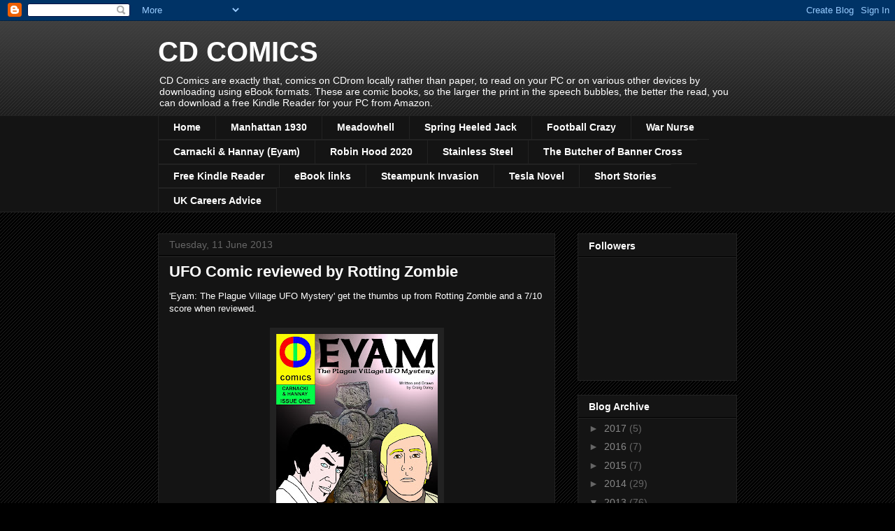

--- FILE ---
content_type: text/html; charset=utf-8
request_url: https://www.google.com/recaptcha/api2/aframe
body_size: 226
content:
<!DOCTYPE HTML><html><head><meta http-equiv="content-type" content="text/html; charset=UTF-8"></head><body><script nonce="XW0T3QkBE1k4Gcu4rAkluA">/** Anti-fraud and anti-abuse applications only. See google.com/recaptcha */ try{var clients={'sodar':'https://pagead2.googlesyndication.com/pagead/sodar?'};window.addEventListener("message",function(a){try{if(a.source===window.parent){var b=JSON.parse(a.data);var c=clients[b['id']];if(c){var d=document.createElement('img');d.src=c+b['params']+'&rc='+(localStorage.getItem("rc::a")?sessionStorage.getItem("rc::b"):"");window.document.body.appendChild(d);sessionStorage.setItem("rc::e",parseInt(sessionStorage.getItem("rc::e")||0)+1);localStorage.setItem("rc::h",'1769296864794');}}}catch(b){}});window.parent.postMessage("_grecaptcha_ready", "*");}catch(b){}</script></body></html>